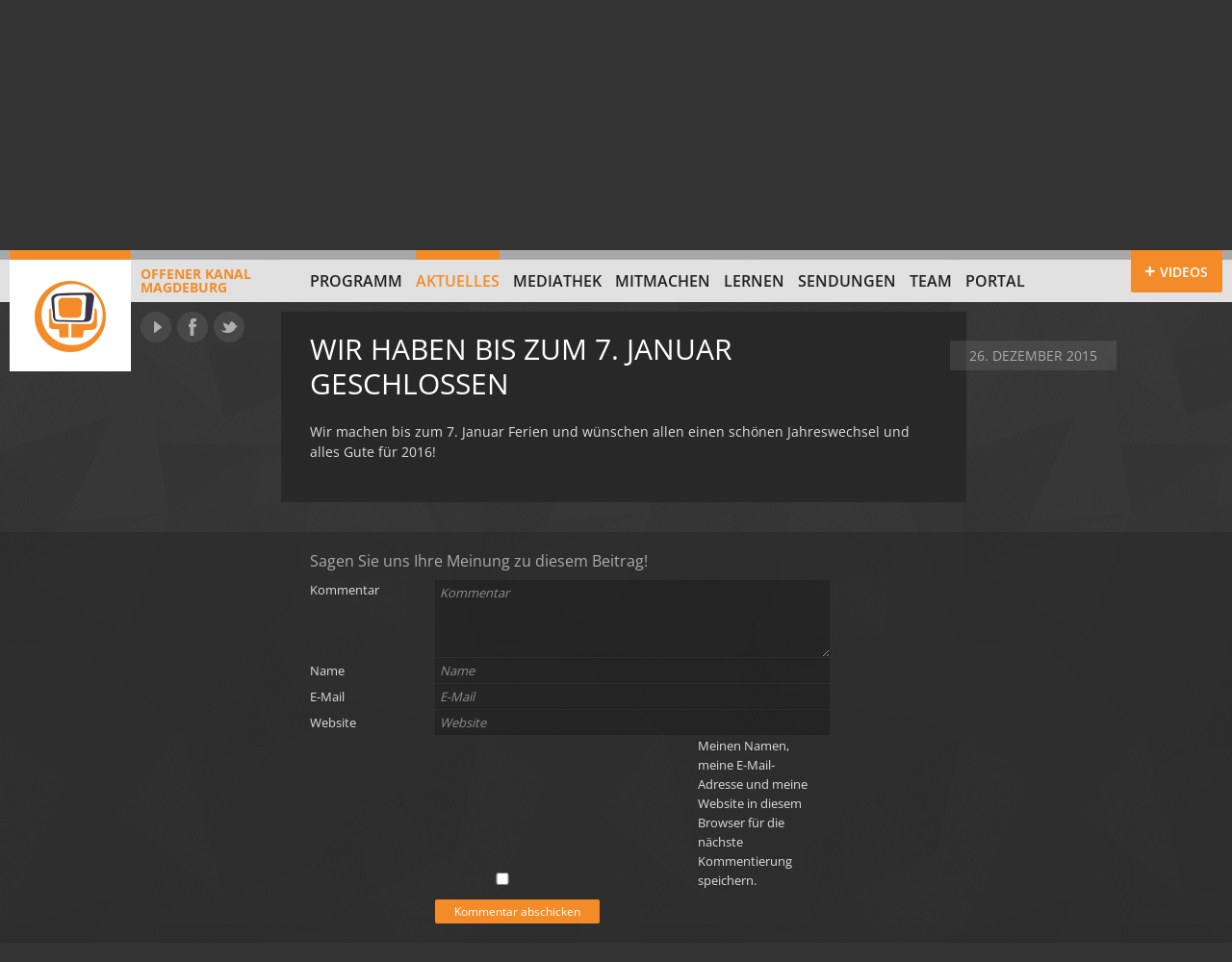

--- FILE ---
content_type: text/html; charset=UTF-8
request_url: https://www.ok-magdeburg.de/2015/12/26/wir-haben-bis-zum-7-januar-geschlossen-2/
body_size: 8232
content:
<!doctype html>
<html version="HTML+RDFa 1.0" xmlns:og="https://opengraphprotocol.org/schema/" class="no-js" lang="de" prefix="og: http://ogp.me/ns# article: http://ogp.me/ns/article#">
<head>
	<meta charset="UTF-8">
	<meta http-equiv="X-UA-Compatible" content="IE=edge,chrome=1">
	<meta name="viewport" content="width=device-width">
	<title>
	Wir haben bis zum 7. Januar geschlossen | Offener Kanal Magdeburg	</title>
	<link rel="stylesheet" type="text/css" href="//www.ok-magdeburg.de/wp-content/uploads/omgf/omgf-stylesheet-75-mod-veqqk/omgf-stylesheet-75-mod-veqqk.css?ver=1666703221">
	<!--[if lte IE 8]>
	
	
	
	
	
	
	<![endif]-->
	<link rel="stylesheet" type="text/css" href="https://www.ok-magdeburg.de/wp-content/themes/okm/css/style.css" />
	<link rel="stylesheet" type="text/css" href="https://www.ok-magdeburg.de/wp-content/themes/okm/js/custom-scrollbar/jquery.mCustomScrollbar.css" />
	<!--[if IE 7]><link rel="stylesheet" type="text/css" href="https://www.ok-magdeburg.de/wp-content/themes/okm/css/ie7.css" /><![endif]-->
		<link rel="shortcut icon" href="https://www.ok-magdeburg.de/wp-content/themes/okm/images/favicon.ico" type="image/x-icon" />
	<meta name="author" content="Offener Kanal Magdeburg" />
	<meta name="description" content="Wir machen bis zum 7. Januar Ferien und wünschen allen einen schönen Jahreswechsel und alles Gute für 2016!">
<meta property="og:description" content="Wir machen bis zum 7. Januar Ferien und wünschen allen einen schönen Jahreswechsel und alles Gute für 2016!">
	<meta property="og:title" content="Wir haben bis zum 7. Januar geschlossen | Offener Kanal Magdeburg" />
	<meta property="og:locale" content="de_DE" />
	<meta property="og:site_name" content="Offener Kanal Magdeburg | Drehen, Schneiden, Selber senden" />
	<meta property="og:image" content="https://www.ok-magdeburg.de/wp-content/themes/okm/images/logo-offener-kanal-magdeburg.png" />
	<meta name='robots' content='max-image-preview:large' />
<link rel="alternate" type="application/rss+xml" title="Offener Kanal Magdeburg &raquo; Wir haben bis zum 7. Januar geschlossen-Kommentar-Feed" href="https://www.ok-magdeburg.de/2015/12/26/wir-haben-bis-zum-7-januar-geschlossen-2/feed/" />
<link rel="alternate" title="oEmbed (JSON)" type="application/json+oembed" href="https://www.ok-magdeburg.de/wp-json/oembed/1.0/embed?url=https%3A%2F%2Fwww.ok-magdeburg.de%2F2015%2F12%2F26%2Fwir-haben-bis-zum-7-januar-geschlossen-2%2F" />
<link rel="alternate" title="oEmbed (XML)" type="text/xml+oembed" href="https://www.ok-magdeburg.de/wp-json/oembed/1.0/embed?url=https%3A%2F%2Fwww.ok-magdeburg.de%2F2015%2F12%2F26%2Fwir-haben-bis-zum-7-januar-geschlossen-2%2F&#038;format=xml" />
<style id='wp-img-auto-sizes-contain-inline-css' type='text/css'>
img:is([sizes=auto i],[sizes^="auto," i]){contain-intrinsic-size:3000px 1500px}
/*# sourceURL=wp-img-auto-sizes-contain-inline-css */
</style>
<style id='wp-emoji-styles-inline-css' type='text/css'>

	img.wp-smiley, img.emoji {
		display: inline !important;
		border: none !important;
		box-shadow: none !important;
		height: 1em !important;
		width: 1em !important;
		margin: 0 0.07em !important;
		vertical-align: -0.1em !important;
		background: none !important;
		padding: 0 !important;
	}
/*# sourceURL=wp-emoji-styles-inline-css */
</style>
<style id='wp-block-library-inline-css' type='text/css'>
:root{--wp-block-synced-color:#7a00df;--wp-block-synced-color--rgb:122,0,223;--wp-bound-block-color:var(--wp-block-synced-color);--wp-editor-canvas-background:#ddd;--wp-admin-theme-color:#007cba;--wp-admin-theme-color--rgb:0,124,186;--wp-admin-theme-color-darker-10:#006ba1;--wp-admin-theme-color-darker-10--rgb:0,107,160.5;--wp-admin-theme-color-darker-20:#005a87;--wp-admin-theme-color-darker-20--rgb:0,90,135;--wp-admin-border-width-focus:2px}@media (min-resolution:192dpi){:root{--wp-admin-border-width-focus:1.5px}}.wp-element-button{cursor:pointer}:root .has-very-light-gray-background-color{background-color:#eee}:root .has-very-dark-gray-background-color{background-color:#313131}:root .has-very-light-gray-color{color:#eee}:root .has-very-dark-gray-color{color:#313131}:root .has-vivid-green-cyan-to-vivid-cyan-blue-gradient-background{background:linear-gradient(135deg,#00d084,#0693e3)}:root .has-purple-crush-gradient-background{background:linear-gradient(135deg,#34e2e4,#4721fb 50%,#ab1dfe)}:root .has-hazy-dawn-gradient-background{background:linear-gradient(135deg,#faaca8,#dad0ec)}:root .has-subdued-olive-gradient-background{background:linear-gradient(135deg,#fafae1,#67a671)}:root .has-atomic-cream-gradient-background{background:linear-gradient(135deg,#fdd79a,#004a59)}:root .has-nightshade-gradient-background{background:linear-gradient(135deg,#330968,#31cdcf)}:root .has-midnight-gradient-background{background:linear-gradient(135deg,#020381,#2874fc)}:root{--wp--preset--font-size--normal:16px;--wp--preset--font-size--huge:42px}.has-regular-font-size{font-size:1em}.has-larger-font-size{font-size:2.625em}.has-normal-font-size{font-size:var(--wp--preset--font-size--normal)}.has-huge-font-size{font-size:var(--wp--preset--font-size--huge)}.has-text-align-center{text-align:center}.has-text-align-left{text-align:left}.has-text-align-right{text-align:right}.has-fit-text{white-space:nowrap!important}#end-resizable-editor-section{display:none}.aligncenter{clear:both}.items-justified-left{justify-content:flex-start}.items-justified-center{justify-content:center}.items-justified-right{justify-content:flex-end}.items-justified-space-between{justify-content:space-between}.screen-reader-text{border:0;clip-path:inset(50%);height:1px;margin:-1px;overflow:hidden;padding:0;position:absolute;width:1px;word-wrap:normal!important}.screen-reader-text:focus{background-color:#ddd;clip-path:none;color:#444;display:block;font-size:1em;height:auto;left:5px;line-height:normal;padding:15px 23px 14px;text-decoration:none;top:5px;width:auto;z-index:100000}html :where(.has-border-color){border-style:solid}html :where([style*=border-top-color]){border-top-style:solid}html :where([style*=border-right-color]){border-right-style:solid}html :where([style*=border-bottom-color]){border-bottom-style:solid}html :where([style*=border-left-color]){border-left-style:solid}html :where([style*=border-width]){border-style:solid}html :where([style*=border-top-width]){border-top-style:solid}html :where([style*=border-right-width]){border-right-style:solid}html :where([style*=border-bottom-width]){border-bottom-style:solid}html :where([style*=border-left-width]){border-left-style:solid}html :where(img[class*=wp-image-]){height:auto;max-width:100%}:where(figure){margin:0 0 1em}html :where(.is-position-sticky){--wp-admin--admin-bar--position-offset:var(--wp-admin--admin-bar--height,0px)}@media screen and (max-width:600px){html :where(.is-position-sticky){--wp-admin--admin-bar--position-offset:0px}}

/*# sourceURL=wp-block-library-inline-css */
</style><style id='global-styles-inline-css' type='text/css'>
:root{--wp--preset--aspect-ratio--square: 1;--wp--preset--aspect-ratio--4-3: 4/3;--wp--preset--aspect-ratio--3-4: 3/4;--wp--preset--aspect-ratio--3-2: 3/2;--wp--preset--aspect-ratio--2-3: 2/3;--wp--preset--aspect-ratio--16-9: 16/9;--wp--preset--aspect-ratio--9-16: 9/16;--wp--preset--color--black: #000000;--wp--preset--color--cyan-bluish-gray: #abb8c3;--wp--preset--color--white: #ffffff;--wp--preset--color--pale-pink: #f78da7;--wp--preset--color--vivid-red: #cf2e2e;--wp--preset--color--luminous-vivid-orange: #ff6900;--wp--preset--color--luminous-vivid-amber: #fcb900;--wp--preset--color--light-green-cyan: #7bdcb5;--wp--preset--color--vivid-green-cyan: #00d084;--wp--preset--color--pale-cyan-blue: #8ed1fc;--wp--preset--color--vivid-cyan-blue: #0693e3;--wp--preset--color--vivid-purple: #9b51e0;--wp--preset--gradient--vivid-cyan-blue-to-vivid-purple: linear-gradient(135deg,rgb(6,147,227) 0%,rgb(155,81,224) 100%);--wp--preset--gradient--light-green-cyan-to-vivid-green-cyan: linear-gradient(135deg,rgb(122,220,180) 0%,rgb(0,208,130) 100%);--wp--preset--gradient--luminous-vivid-amber-to-luminous-vivid-orange: linear-gradient(135deg,rgb(252,185,0) 0%,rgb(255,105,0) 100%);--wp--preset--gradient--luminous-vivid-orange-to-vivid-red: linear-gradient(135deg,rgb(255,105,0) 0%,rgb(207,46,46) 100%);--wp--preset--gradient--very-light-gray-to-cyan-bluish-gray: linear-gradient(135deg,rgb(238,238,238) 0%,rgb(169,184,195) 100%);--wp--preset--gradient--cool-to-warm-spectrum: linear-gradient(135deg,rgb(74,234,220) 0%,rgb(151,120,209) 20%,rgb(207,42,186) 40%,rgb(238,44,130) 60%,rgb(251,105,98) 80%,rgb(254,248,76) 100%);--wp--preset--gradient--blush-light-purple: linear-gradient(135deg,rgb(255,206,236) 0%,rgb(152,150,240) 100%);--wp--preset--gradient--blush-bordeaux: linear-gradient(135deg,rgb(254,205,165) 0%,rgb(254,45,45) 50%,rgb(107,0,62) 100%);--wp--preset--gradient--luminous-dusk: linear-gradient(135deg,rgb(255,203,112) 0%,rgb(199,81,192) 50%,rgb(65,88,208) 100%);--wp--preset--gradient--pale-ocean: linear-gradient(135deg,rgb(255,245,203) 0%,rgb(182,227,212) 50%,rgb(51,167,181) 100%);--wp--preset--gradient--electric-grass: linear-gradient(135deg,rgb(202,248,128) 0%,rgb(113,206,126) 100%);--wp--preset--gradient--midnight: linear-gradient(135deg,rgb(2,3,129) 0%,rgb(40,116,252) 100%);--wp--preset--font-size--small: 13px;--wp--preset--font-size--medium: 20px;--wp--preset--font-size--large: 36px;--wp--preset--font-size--x-large: 42px;--wp--preset--spacing--20: 0.44rem;--wp--preset--spacing--30: 0.67rem;--wp--preset--spacing--40: 1rem;--wp--preset--spacing--50: 1.5rem;--wp--preset--spacing--60: 2.25rem;--wp--preset--spacing--70: 3.38rem;--wp--preset--spacing--80: 5.06rem;--wp--preset--shadow--natural: 6px 6px 9px rgba(0, 0, 0, 0.2);--wp--preset--shadow--deep: 12px 12px 50px rgba(0, 0, 0, 0.4);--wp--preset--shadow--sharp: 6px 6px 0px rgba(0, 0, 0, 0.2);--wp--preset--shadow--outlined: 6px 6px 0px -3px rgb(255, 255, 255), 6px 6px rgb(0, 0, 0);--wp--preset--shadow--crisp: 6px 6px 0px rgb(0, 0, 0);}:where(.is-layout-flex){gap: 0.5em;}:where(.is-layout-grid){gap: 0.5em;}body .is-layout-flex{display: flex;}.is-layout-flex{flex-wrap: wrap;align-items: center;}.is-layout-flex > :is(*, div){margin: 0;}body .is-layout-grid{display: grid;}.is-layout-grid > :is(*, div){margin: 0;}:where(.wp-block-columns.is-layout-flex){gap: 2em;}:where(.wp-block-columns.is-layout-grid){gap: 2em;}:where(.wp-block-post-template.is-layout-flex){gap: 1.25em;}:where(.wp-block-post-template.is-layout-grid){gap: 1.25em;}.has-black-color{color: var(--wp--preset--color--black) !important;}.has-cyan-bluish-gray-color{color: var(--wp--preset--color--cyan-bluish-gray) !important;}.has-white-color{color: var(--wp--preset--color--white) !important;}.has-pale-pink-color{color: var(--wp--preset--color--pale-pink) !important;}.has-vivid-red-color{color: var(--wp--preset--color--vivid-red) !important;}.has-luminous-vivid-orange-color{color: var(--wp--preset--color--luminous-vivid-orange) !important;}.has-luminous-vivid-amber-color{color: var(--wp--preset--color--luminous-vivid-amber) !important;}.has-light-green-cyan-color{color: var(--wp--preset--color--light-green-cyan) !important;}.has-vivid-green-cyan-color{color: var(--wp--preset--color--vivid-green-cyan) !important;}.has-pale-cyan-blue-color{color: var(--wp--preset--color--pale-cyan-blue) !important;}.has-vivid-cyan-blue-color{color: var(--wp--preset--color--vivid-cyan-blue) !important;}.has-vivid-purple-color{color: var(--wp--preset--color--vivid-purple) !important;}.has-black-background-color{background-color: var(--wp--preset--color--black) !important;}.has-cyan-bluish-gray-background-color{background-color: var(--wp--preset--color--cyan-bluish-gray) !important;}.has-white-background-color{background-color: var(--wp--preset--color--white) !important;}.has-pale-pink-background-color{background-color: var(--wp--preset--color--pale-pink) !important;}.has-vivid-red-background-color{background-color: var(--wp--preset--color--vivid-red) !important;}.has-luminous-vivid-orange-background-color{background-color: var(--wp--preset--color--luminous-vivid-orange) !important;}.has-luminous-vivid-amber-background-color{background-color: var(--wp--preset--color--luminous-vivid-amber) !important;}.has-light-green-cyan-background-color{background-color: var(--wp--preset--color--light-green-cyan) !important;}.has-vivid-green-cyan-background-color{background-color: var(--wp--preset--color--vivid-green-cyan) !important;}.has-pale-cyan-blue-background-color{background-color: var(--wp--preset--color--pale-cyan-blue) !important;}.has-vivid-cyan-blue-background-color{background-color: var(--wp--preset--color--vivid-cyan-blue) !important;}.has-vivid-purple-background-color{background-color: var(--wp--preset--color--vivid-purple) !important;}.has-black-border-color{border-color: var(--wp--preset--color--black) !important;}.has-cyan-bluish-gray-border-color{border-color: var(--wp--preset--color--cyan-bluish-gray) !important;}.has-white-border-color{border-color: var(--wp--preset--color--white) !important;}.has-pale-pink-border-color{border-color: var(--wp--preset--color--pale-pink) !important;}.has-vivid-red-border-color{border-color: var(--wp--preset--color--vivid-red) !important;}.has-luminous-vivid-orange-border-color{border-color: var(--wp--preset--color--luminous-vivid-orange) !important;}.has-luminous-vivid-amber-border-color{border-color: var(--wp--preset--color--luminous-vivid-amber) !important;}.has-light-green-cyan-border-color{border-color: var(--wp--preset--color--light-green-cyan) !important;}.has-vivid-green-cyan-border-color{border-color: var(--wp--preset--color--vivid-green-cyan) !important;}.has-pale-cyan-blue-border-color{border-color: var(--wp--preset--color--pale-cyan-blue) !important;}.has-vivid-cyan-blue-border-color{border-color: var(--wp--preset--color--vivid-cyan-blue) !important;}.has-vivid-purple-border-color{border-color: var(--wp--preset--color--vivid-purple) !important;}.has-vivid-cyan-blue-to-vivid-purple-gradient-background{background: var(--wp--preset--gradient--vivid-cyan-blue-to-vivid-purple) !important;}.has-light-green-cyan-to-vivid-green-cyan-gradient-background{background: var(--wp--preset--gradient--light-green-cyan-to-vivid-green-cyan) !important;}.has-luminous-vivid-amber-to-luminous-vivid-orange-gradient-background{background: var(--wp--preset--gradient--luminous-vivid-amber-to-luminous-vivid-orange) !important;}.has-luminous-vivid-orange-to-vivid-red-gradient-background{background: var(--wp--preset--gradient--luminous-vivid-orange-to-vivid-red) !important;}.has-very-light-gray-to-cyan-bluish-gray-gradient-background{background: var(--wp--preset--gradient--very-light-gray-to-cyan-bluish-gray) !important;}.has-cool-to-warm-spectrum-gradient-background{background: var(--wp--preset--gradient--cool-to-warm-spectrum) !important;}.has-blush-light-purple-gradient-background{background: var(--wp--preset--gradient--blush-light-purple) !important;}.has-blush-bordeaux-gradient-background{background: var(--wp--preset--gradient--blush-bordeaux) !important;}.has-luminous-dusk-gradient-background{background: var(--wp--preset--gradient--luminous-dusk) !important;}.has-pale-ocean-gradient-background{background: var(--wp--preset--gradient--pale-ocean) !important;}.has-electric-grass-gradient-background{background: var(--wp--preset--gradient--electric-grass) !important;}.has-midnight-gradient-background{background: var(--wp--preset--gradient--midnight) !important;}.has-small-font-size{font-size: var(--wp--preset--font-size--small) !important;}.has-medium-font-size{font-size: var(--wp--preset--font-size--medium) !important;}.has-large-font-size{font-size: var(--wp--preset--font-size--large) !important;}.has-x-large-font-size{font-size: var(--wp--preset--font-size--x-large) !important;}
/*# sourceURL=global-styles-inline-css */
</style>

<style id='classic-theme-styles-inline-css' type='text/css'>
/*! This file is auto-generated */
.wp-block-button__link{color:#fff;background-color:#32373c;border-radius:9999px;box-shadow:none;text-decoration:none;padding:calc(.667em + 2px) calc(1.333em + 2px);font-size:1.125em}.wp-block-file__button{background:#32373c;color:#fff;text-decoration:none}
/*# sourceURL=/wp-includes/css/classic-themes.min.css */
</style>
<script type="text/javascript" src="https://www.ok-magdeburg.de/wp-content/themes/okm/js/modernizr.min.js?ver=2.6.2" id="modernizr-js"></script>
<link rel="https://api.w.org/" href="https://www.ok-magdeburg.de/wp-json/" /><link rel="alternate" title="JSON" type="application/json" href="https://www.ok-magdeburg.de/wp-json/wp/v2/posts/31659" /><link rel="EditURI" type="application/rsd+xml" title="RSD" href="https://www.ok-magdeburg.de/xmlrpc.php?rsd" />
<meta name="generator" content="WordPress 6.9" />
<link rel="canonical" href="https://www.ok-magdeburg.de/2015/12/26/wir-haben-bis-zum-7-januar-geschlossen-2/" />
<link rel='shortlink' href='https://www.ok-magdeburg.de/?p=31659' />
<meta property="og:title" name="og:title" content="Wir haben bis zum 7. Januar geschlossen" />
<meta property="og:type" name="og:type" content="article" />
<meta property="og:url" name="og:url" content="https://www.ok-magdeburg.de/2015/12/26/wir-haben-bis-zum-7-januar-geschlossen-2/" />
<meta property="og:description" name="og:description" content="Wir machen bis zum 7. Januar Ferien und wünschen allen einen schönen Jahreswechsel und alles Gute für 2016!" />
<meta property="og:locale" name="og:locale" content="de_DE" />
<meta property="og:site_name" name="og:site_name" content="Offener Kanal Magdeburg" />
<meta property="twitter:card" name="twitter:card" content="summary" />
<meta property="article:section" name="article:section" content="Aktuelles" />
<meta property="article:published_time" name="article:published_time" content="2015-12-26T15:28:48+01:00" />
<meta property="article:modified_time" name="article:modified_time" content="2015-12-26T15:28:48+01:00" />
<meta property="article:author" name="article:author" content="https://www.ok-magdeburg.de/author/redaktion/" />
		<style type="text/css" id="wp-custom-css">
			#program h2 {
  position: sticky;
  top: 0;
  z-index: 10;
  background: #272727;
	margin: 21px 0 0 0;
}

.customize-support #program h2 {
  top: 32px;
}

.program-list .rerun {
    display: none;
}
/* Formular Styling */
.yt-search-form {
  margin-bottom: 1em;
  display: flex;
  gap: 0.5em;
}

/* Eingabefeld */
.yt-search-input {
  padding: 0.5em;
  width: 250px;
  border: 1px solid #ccc;
  border-radius: 4px;
}

/* Button */
.yt-search-button,
.ayg-btn
{
  padding: 0.5em 1em;
  background-color: #222;  /* dunkler Hintergrund */
  color: #fff;             /* weiße Schrift */
  border: none;
  border-radius: 4px;
  cursor: pointer;
  transition: background-color 0.3s;
}

/* Hover Effekt */
.yt-search-button:hover {
  background-color: #555;
}
		</style>
		</head>

<body>
<section id="videobar"><div class="empty"></div></section>
<div class="page">
	<header id="top" class="site-header" role="banner">
		<div class="top-bar"></div>
		<div class="page-margins">
			
						<a id="site-logo" class="fl" href="https://www.ok-magdeburg.de/" title="Zur Startseite" rel="home"><span class="ir"></span>Offener Kanal<br>Magdeburg</a>
						
			<nav id="global-nav" role="navigation">
				<ul id="menu-hauptnavigation" class="clearfix"><li id="menu-item-12" class="menu-item-first menu-item menu-item-type-post_type menu-item-object-page menu-item-12"><a href="https://www.ok-magdeburg.de/programm/">Programm</a></li>
<li id="menu-item-4" class="menu-item menu-item-type-taxonomy menu-item-object-category current-post-ancestor current-menu-parent current-post-parent menu-item-4"><a href="https://www.ok-magdeburg.de/aktuell/">Aktuelles</a></li>
<li id="menu-item-129840" class="menu-item menu-item-type-post_type menu-item-object-page menu-item-129840"><a href="https://www.ok-magdeburg.de/mediathek-youtube/">Mediathek</a></li>
<li id="menu-item-8" class="menu-item menu-item-type-post_type menu-item-object-page menu-item-8"><a href="https://www.ok-magdeburg.de/mitmachen/">Mitmachen</a></li>
<li id="menu-item-65673" class="menu-item menu-item-type-post_type_archive menu-item-object-cs_projekt menu-item-65673"><a href="https://www.ok-magdeburg.de/projekte/">Lernen</a></li>
<li id="menu-item-65672" class="menu-item menu-item-type-post_type_archive menu-item-object-cs_sendereihe menu-item-65672"><a href="https://www.ok-magdeburg.de/sendungen/">Sendungen</a></li>
<li id="menu-item-42588" class="menu-item menu-item-type-post_type menu-item-object-page menu-item-42588"><a href="https://www.ok-magdeburg.de/team/">Team</a></li>
<li id="menu-item-129813" class="menu-item-last menu-item menu-item-type-custom menu-item-object-custom menu-item-129813"><a href="https://portal.ok-magdeburg.de/">Portal</a></li>
</ul>			</nav>
			<div id="network">
				<a href="https://www.youtube.com/user/offenerkanalmd" target="_blank" class="ir yt" title="Offener Kanal Magdeburg auf YouTube">YouTube</a>
				<a href="https://www.facebook.com/offenerkanal" target="_blank" class="ir fb" title="Offener Kanal Magdeburg auf Facebook">Facebook</a>
				<a href="https://www.twitter.com/okmagdeburg" target="_blank" class="ir tw" title="Offener Kanal Magdeburg auf Twitter">Twitter</a>
			</div>
			<div id="videobar-toggle" class="toggle-on">
				<a href="#videobar" title="Zeige mit die neuesten Video vom Offenen Kanal"><span>Videos</span></a>
			</div>
		</div>
<meta name="robots" content="
index,follow,noodp" />   
</header>
	<div id="main">
            <div class="page-margins clearfix">
            <div class="main-container top-container content">
                <article class="content-overlay">
                    <header class="main-header">
                        <div class="post-meta">
                            <time datetime="2015-12-26">26. Dezember 2015</time>
                                                    </div>
                        <h1>Wir haben bis zum 7. Januar geschlossen</h1>
                    </header>
                    <p>Wir machen bis zum 7. Januar Ferien und wünschen allen einen schönen Jahreswechsel und alles Gute für 2016! </p>
                </article>
            </div>
        </div>
        
                
        <section class="comments">
            <div class="page-margins clearfix">
                
                            <div class="main-container comment-form">
                    	<div id="respond" class="comment-respond">
		<h3 id="reply-title" class="comment-reply-title">Sagen Sie uns Ihre Meinung zu diesem Beitrag!</h3><form action="https://www.ok-magdeburg.de/wp-comments-post.php" method="post" id="commentform" class="comment-form"><p class="comment-form-comment"><label for="comment">Kommentar</label><textarea placeholder="Kommentar" id="comment" name="comment" cols="45" rows="4" aria-required="true"></textarea></p><p class="comment-form-author"><label for="author">Name</label><input id="author" name="author" type="text" placeholder="Name" value="" size="30" maxlength="30" aria-required="true"></p>
<p class="comment-form-email"><label for="email">E-Mail</label><input id="email" name="email" type="text" placeholder="E-Mail" value="" size="30" aria-required="true" /></p>
<p class="comment-form-url"><label for="url">Website</label><input id="url" name="url" type="text" placeholder="Website" value="" size="30" /></p>
<p class="comment-form-cookies-consent"><input id="wp-comment-cookies-consent" name="wp-comment-cookies-consent" type="checkbox" value="yes" /> <label for="wp-comment-cookies-consent">Meinen Namen, meine E-Mail-Adresse und meine Website in diesem Browser für die nächste Kommentierung speichern.</label></p>
<p class="form-submit"><input name="submit" type="submit" id="submit" class="submit" value="Kommentar abschicken" /> <input type='hidden' name='comment_post_ID' value='31659' id='comment_post_ID' />
<input type='hidden' name='comment_parent' id='comment_parent' value='0' />
</p><p style="display: none;"><input type="hidden" id="akismet_comment_nonce" name="akismet_comment_nonce" value="2c8a3df630" /></p><p style="display: none !important;" class="akismet-fields-container" data-prefix="ak_"><label>&#916;<textarea name="ak_hp_textarea" cols="45" rows="8" maxlength="100"></textarea></label><input type="hidden" id="ak_js_1" name="ak_js" value="57"/><script>document.getElementById( "ak_js_1" ).setAttribute( "value", ( new Date() ).getTime() );</script></p></form>	</div><!-- #respond -->
	<p class="akismet_comment_form_privacy_notice">Diese Website verwendet Akismet, um Spam zu reduzieren. <a href="https://akismet.com/privacy/" target="_blank" rel="nofollow noopener">Erfahre, wie deine Kommentardaten verarbeitet werden.</a></p>                </div>
                
                        </div>
        </section>
        
            
        </div>
    <footer class="site-footer clearfix">
        <div class="page-margins">
            <span class="fl">&copy; 2026 Offener Kanal Magdeburg</span>
            <nav>
                <ul id="menu-footer-navigation" class=""><li id="menu-item-25" class="menu-item-first menu-item menu-item-type-post_type menu-item-object-page menu-item-25"><a href="https://www.ok-magdeburg.de/offene-kanale-in-sachsen-anhalt/">Offene Kanäle in Sachsen-Anhalt</a><span> | </span></li>
<li id="menu-item-411" class="menu-item menu-item-type-cs_supporter menu-item-object-cpt-archive menu-item-411"><a>Gesichter und Stimmen</a><span> | </span></li>
<li id="menu-item-2186" class="menu-item menu-item-type-post_type menu-item-object-page menu-item-2186"><a href="https://www.ok-magdeburg.de/sendereichweiten/">Sendereichweiten</a><span> | </span></li>
<li id="menu-item-26" class="menu-item menu-item-type-post_type menu-item-object-page menu-item-26"><a href="https://www.ok-magdeburg.de/sponsoren/">Unterstützer</a><span> | </span></li>
<li id="menu-item-27" class="menu-item menu-item-type-post_type menu-item-object-page menu-item-27"><a href="https://www.ok-magdeburg.de/impressum/">Kontakt &#038; Impressum</a><span> | </span></li>
<li id="menu-item-57825" class="menu-item-last menu-item menu-item-type-post_type menu-item-object-page menu-item-privacy-policy menu-item-57825"><a rel="privacy-policy" href="https://www.ok-magdeburg.de/datenschutzrichtlinien/">Datenschutzerklärung</a><span> | </span></li>
</ul>            </nav>
        </div>
    </footer>
</div>
<script type="speculationrules">
{"prefetch":[{"source":"document","where":{"and":[{"href_matches":"/*"},{"not":{"href_matches":["/wp-*.php","/wp-admin/*","/wp-content/uploads/*","/wp-content/*","/wp-content/plugins/*","/wp-content/themes/okm/*","/*\\?(.+)"]}},{"not":{"selector_matches":"a[rel~=\"nofollow\"]"}},{"not":{"selector_matches":".no-prefetch, .no-prefetch a"}}]},"eagerness":"conservative"}]}
</script>
<script defer type="text/javascript" src="https://www.ok-magdeburg.de/wp-content/plugins/akismet/_inc/akismet-frontend.js?ver=1762985692" id="akismet-frontend-js"></script>
<script type="text/javascript" src="https://www.ok-magdeburg.de/wp-includes/js/jquery/jquery.min.js?ver=3.7.1" id="jquery-core-js"></script>
<script type="text/javascript" src="https://www.ok-magdeburg.de/wp-includes/js/jquery/jquery-migrate.min.js?ver=3.4.1" id="jquery-migrate-js"></script>
<script type="text/javascript" src="https://www.ok-magdeburg.de/wp-content/themes/okm/js/flexslider/jquery.flexslider-min.js?ver=2.1" id="flexslider-js"></script>
<script type="text/javascript" src="https://www.ok-magdeburg.de/wp-content/themes/okm/js/plugins.js?ver=1.0" id="plugins-js"></script>
<script type="text/javascript" id="site-js-extra">
/* <![CDATA[ */
var OKMajax = {"ajaxurl":"https://www.ok-magdeburg.de/wp-admin/admin-ajax.php","videobarNonce":"4f3795b8b4"};
//# sourceURL=site-js-extra
/* ]]> */
</script>
<script type="text/javascript" src="https://www.ok-magdeburg.de/wp-content/themes/okm/js/site.min.js?ver=1.0.2" id="site-js"></script>
<script id="wp-emoji-settings" type="application/json">
{"baseUrl":"https://s.w.org/images/core/emoji/17.0.2/72x72/","ext":".png","svgUrl":"https://s.w.org/images/core/emoji/17.0.2/svg/","svgExt":".svg","source":{"concatemoji":"https://www.ok-magdeburg.de/wp-includes/js/wp-emoji-release.min.js?ver=6.9"}}
</script>
<script type="module">
/* <![CDATA[ */
/*! This file is auto-generated */
const a=JSON.parse(document.getElementById("wp-emoji-settings").textContent),o=(window._wpemojiSettings=a,"wpEmojiSettingsSupports"),s=["flag","emoji"];function i(e){try{var t={supportTests:e,timestamp:(new Date).valueOf()};sessionStorage.setItem(o,JSON.stringify(t))}catch(e){}}function c(e,t,n){e.clearRect(0,0,e.canvas.width,e.canvas.height),e.fillText(t,0,0);t=new Uint32Array(e.getImageData(0,0,e.canvas.width,e.canvas.height).data);e.clearRect(0,0,e.canvas.width,e.canvas.height),e.fillText(n,0,0);const a=new Uint32Array(e.getImageData(0,0,e.canvas.width,e.canvas.height).data);return t.every((e,t)=>e===a[t])}function p(e,t){e.clearRect(0,0,e.canvas.width,e.canvas.height),e.fillText(t,0,0);var n=e.getImageData(16,16,1,1);for(let e=0;e<n.data.length;e++)if(0!==n.data[e])return!1;return!0}function u(e,t,n,a){switch(t){case"flag":return n(e,"\ud83c\udff3\ufe0f\u200d\u26a7\ufe0f","\ud83c\udff3\ufe0f\u200b\u26a7\ufe0f")?!1:!n(e,"\ud83c\udde8\ud83c\uddf6","\ud83c\udde8\u200b\ud83c\uddf6")&&!n(e,"\ud83c\udff4\udb40\udc67\udb40\udc62\udb40\udc65\udb40\udc6e\udb40\udc67\udb40\udc7f","\ud83c\udff4\u200b\udb40\udc67\u200b\udb40\udc62\u200b\udb40\udc65\u200b\udb40\udc6e\u200b\udb40\udc67\u200b\udb40\udc7f");case"emoji":return!a(e,"\ud83e\u1fac8")}return!1}function f(e,t,n,a){let r;const o=(r="undefined"!=typeof WorkerGlobalScope&&self instanceof WorkerGlobalScope?new OffscreenCanvas(300,150):document.createElement("canvas")).getContext("2d",{willReadFrequently:!0}),s=(o.textBaseline="top",o.font="600 32px Arial",{});return e.forEach(e=>{s[e]=t(o,e,n,a)}),s}function r(e){var t=document.createElement("script");t.src=e,t.defer=!0,document.head.appendChild(t)}a.supports={everything:!0,everythingExceptFlag:!0},new Promise(t=>{let n=function(){try{var e=JSON.parse(sessionStorage.getItem(o));if("object"==typeof e&&"number"==typeof e.timestamp&&(new Date).valueOf()<e.timestamp+604800&&"object"==typeof e.supportTests)return e.supportTests}catch(e){}return null}();if(!n){if("undefined"!=typeof Worker&&"undefined"!=typeof OffscreenCanvas&&"undefined"!=typeof URL&&URL.createObjectURL&&"undefined"!=typeof Blob)try{var e="postMessage("+f.toString()+"("+[JSON.stringify(s),u.toString(),c.toString(),p.toString()].join(",")+"));",a=new Blob([e],{type:"text/javascript"});const r=new Worker(URL.createObjectURL(a),{name:"wpTestEmojiSupports"});return void(r.onmessage=e=>{i(n=e.data),r.terminate(),t(n)})}catch(e){}i(n=f(s,u,c,p))}t(n)}).then(e=>{for(const n in e)a.supports[n]=e[n],a.supports.everything=a.supports.everything&&a.supports[n],"flag"!==n&&(a.supports.everythingExceptFlag=a.supports.everythingExceptFlag&&a.supports[n]);var t;a.supports.everythingExceptFlag=a.supports.everythingExceptFlag&&!a.supports.flag,a.supports.everything||((t=a.source||{}).concatemoji?r(t.concatemoji):t.wpemoji&&t.twemoji&&(r(t.twemoji),r(t.wpemoji)))});
//# sourceURL=https://www.ok-magdeburg.de/wp-includes/js/wp-emoji-loader.min.js
/* ]]> */
</script>

<script>
  (function(i,s,o,g,r,a,m){i['GoogleAnalyticsObject']=r;i[r]=i[r]||function(){
  (i[r].q=i[r].q||[]).push(arguments)},i[r].l=1*new Date();a=s.createElement(o),
  m=s.getElementsByTagName(o)[0];a.async=1;a.src=g;m.parentNode.insertBefore(a,m)
  })(window,document,'script','https://www.google-analytics.com/analytics.js','ga');

  ga('create', 'UA-40138524-1', 'auto');
  ga('send', 'pageview');

</script>

</body>
</html>
